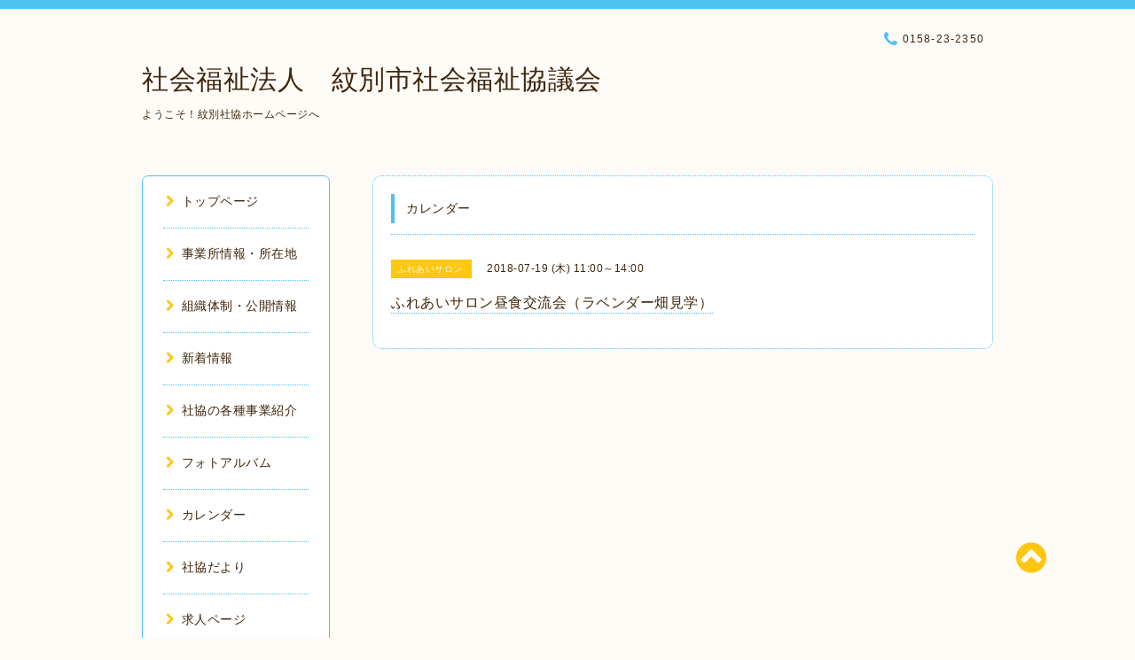

--- FILE ---
content_type: text/html; charset=utf-8
request_url: https://mon-syakyo.com/calendar/2115336
body_size: 4681
content:
<!DOCTYPE html PUBLIC "-//W3C//DTD XHTML 1.0 Transitional//EN" "http://www.w3.org/TR/xhtml1/DTD/xhtml1-transitional.dtd">
<html xmlns="http://www.w3.org/1999/xhtml" xml:lang="ja" lang="ja">

<head>
  <meta http-equiv="content-type" content="text/html; charset=utf-8" />
  <title>ふれあいサロン昼食交流会（ラベンダー畑見学） - 社会福祉法人　紋別市社会福祉協議会</title>
  <meta name="viewport" content="width=device-width, initial-scale=1, maximum-scale=1, user-scalable=yes" />
  <meta name="keywords" content="紋別市社会福祉協議会,紋別社協,紋別ボラセン" />
  <meta name="description" content="" />
  <meta property="og:title" content="社会福祉法人　紋別市社会福祉協議会" />
  <meta property="og:image" content="https://cdn.goope.jp/15746/22032811384867z3.jpg" />
  <meta property="og:site_name" content="社会福祉法人　紋別市社会福祉協議会" />
  <meta http-equiv="content-style-type" content="text/css" />
  <meta http-equiv="content-script-type" content="text/javascript" />
  
  <link rel="alternate" type="application/rss+xml" title="社会福祉法人　紋別市社会福祉協議会 / RSS" href="/feed.rss" />
  <link rel="stylesheet" type="text/css" href="/css/font-awesome/css/font-awesome.min.css" />
  <link rel="stylesheet" type="text/css" href="/style.css?440641-1524187146" />

  <script type="text/javascript" src="/assets/jquery/jquery-1.9.1.min.js"></script>
</head>
<body id="calendar">

<div id="wrapper">
  <div class="top_line"></div>

<div id="wrapper_inner">


  <!-- ヘッダー部分ここから // -->
  <div id="header" class="clearfix">
    <div class="site_title">
      <h1 class="site_logo fade">
        <a href="https://mon-syakyo.com">
          社会福祉法人　紋別市社会福祉協議会
        </a>
      </h1>
      <div class="site_description site_description_mobile">
        ようこそ！紋別社協ホームページへ
      </div>
    </div>

    <div class="tel_area clearfix">
      <div class="shop_title">
        <div class="tel_number shop_tel">
          <i class="fa fa-phone"></i> 0158-23-2350
        </div>
      </div>
    </div>
  </div>
  <!-- // ヘッダー部分ここまで -->

  <!-- コンテンツ部分ここから // -->
  <div id="contents" class="clearfix">

    <!-- // スマホナビゲーション部分ここから -->
    <script>
      $(function(){
        $(".accordion p").on("click", function() {
            $(this).next().slideToggle();
        });
      });
    </script>
    <ul class="accordion">
      <li class="navi_sp_li">
        <p class="navi_menu color_white">
          メニュー <i class="fa fa-chevron-down color_white"></i>
        </p>
        <ul class="navi_sp">
          
            <li class="font_14 border_bottom_navi clearfix">
              <a href="/"  class="footer_navi_top">
                <p class="navi_title">
                  トップページ
                </p>
                <p class="navi_chevron">
                  <i class="fa fa-chevron-right sp_navi_icon sub_color font_14"></i>
                </p>
              </a>
            </li>
          
            <li class="font_14 border_bottom_navi clearfix">
              <a href="/about"  class="footer_navi_about">
                <p class="navi_title">
                  事業所情報・所在地
                </p>
                <p class="navi_chevron">
                  <i class="fa fa-chevron-right sp_navi_icon sub_color font_14"></i>
                </p>
              </a>
            </li>
          
            <li class="font_14 border_bottom_navi clearfix">
              <a href="/free/sosiki"  class="footer_navi_free free_51645">
                <p class="navi_title">
                  組織体制・公開情報
                </p>
                <p class="navi_chevron">
                  <i class="fa fa-chevron-right sp_navi_icon sub_color font_14"></i>
                </p>
              </a>
            </li>
          
            <li class="font_14 border_bottom_navi clearfix">
              <a href="/info"  class="footer_navi_info">
                <p class="navi_title">
                  新着情報
                </p>
                <p class="navi_chevron">
                  <i class="fa fa-chevron-right sp_navi_icon sub_color font_14"></i>
                </p>
              </a>
            </li>
          
            <li class="font_14 border_bottom_navi clearfix">
              <a href="/menu"  class="footer_navi_menu">
                <p class="navi_title">
                  社協の各種事業紹介
                </p>
                <p class="navi_chevron">
                  <i class="fa fa-chevron-right sp_navi_icon sub_color font_14"></i>
                </p>
              </a>
            </li>
          
            <li class="font_14 border_bottom_navi clearfix">
              <a href="/photo"  class="footer_navi_photo">
                <p class="navi_title">
                  フォトアルバム
                </p>
                <p class="navi_chevron">
                  <i class="fa fa-chevron-right sp_navi_icon sub_color font_14"></i>
                </p>
              </a>
            </li>
          
            <li class="font_14 border_bottom_navi clearfix">
              <a href="/calendar"  class="footer_navi_calendar active">
                <p class="navi_title">
                  カレンダー
                </p>
                <p class="navi_chevron">
                  <i class="fa fa-chevron-right sp_navi_icon sub_color font_14"></i>
                </p>
              </a>
            </li>
          
            <li class="font_14 border_bottom_navi clearfix">
              <a href="/free/dayori"  class="footer_navi_free free_32908">
                <p class="navi_title">
                  社協だより
                </p>
                <p class="navi_chevron">
                  <i class="fa fa-chevron-right sp_navi_icon sub_color font_14"></i>
                </p>
              </a>
            </li>
          
            <li class="font_14 border_bottom_navi clearfix">
              <a href="/recruit"  class="footer_navi_recruit">
                <p class="navi_title">
                  求人ページ
                </p>
                <p class="navi_chevron">
                  <i class="fa fa-chevron-right sp_navi_icon sub_color font_14"></i>
                </p>
              </a>
            </li>
          
            <li class="font_14 border_bottom_navi clearfix">
              <a href="/contact"  class="footer_navi_contact">
                <p class="navi_title">
                  お問い合わせ
                </p>
                <p class="navi_chevron">
                  <i class="fa fa-chevron-right sp_navi_icon sub_color font_14"></i>
                </p>
              </a>
            </li>
          
            <li class="font_14 border_bottom_navi clearfix">
              <a href="/free/shinsei"  class="footer_navi_free free_412419">
                <p class="navi_title">
                  総合福祉センターの使用申請書類
                </p>
                <p class="navi_chevron">
                  <i class="fa fa-chevron-right sp_navi_icon sub_color font_14"></i>
                </p>
              </a>
            </li>
          
            <li class="font_14 border_bottom_navi clearfix">
              <a href="/free/untenkousyuu"  class="footer_navi_free free_436097">
                <p class="navi_title">
                  令和７年度　福祉有償運送・セダン等運転者講習 案内
                </p>
                <p class="navi_chevron">
                  <i class="fa fa-chevron-right sp_navi_icon sub_color font_14"></i>
                </p>
              </a>
            </li>
          
            <li class="font_14 border_bottom_navi clearfix">
              <a href="/free/linesoudannuketuke"  class="footer_navi_free free_447201">
                <p class="navi_title">
                  LINE チャット相談受付窓口
                </p>
                <p class="navi_chevron">
                  <i class="fa fa-chevron-right sp_navi_icon sub_color font_14"></i>
                </p>
              </a>
            </li>
          
            <li class="font_14 border_bottom_navi clearfix">
              <a href="/free/fukushikyouiku"  class="footer_navi_free free_464848">
                <p class="navi_title">
                  福祉の学習申込
                </p>
                <p class="navi_chevron">
                  <i class="fa fa-chevron-right sp_navi_icon sub_color font_14"></i>
                </p>
              </a>
            </li>
          
            <li class="font_14 border_bottom_navi clearfix">
              <a href="/free/kyuujin"  class="footer_navi_free free_475924">
                <p class="navi_title">
                  求人応募書類関係
                </p>
                <p class="navi_chevron">
                  <i class="fa fa-chevron-right sp_navi_icon sub_color font_14"></i>
                </p>
              </a>
            </li>
          
            <li class="font_14 border_bottom_navi clearfix">
              <a href="/free/siminkoukennninn"  class="footer_navi_free free_487214">
                <p class="navi_title">
                  市民後見人養成研修　開催案内
                </p>
                <p class="navi_chevron">
                  <i class="fa fa-chevron-right sp_navi_icon sub_color font_14"></i>
                </p>
              </a>
            </li>
          
        </ul>
      </li>
    </ul>
    <!-- // スマホナビゲーション部分ここまで -->

    <!-- メイン部分ここから -->
    <div id="main">

      


      


      


      


      
      <!----------------------------------------------

        ページ：カレンダー

      ---------------------------------------------->
      

      <div class="calendar_area contents_box">
        <h2 class="page_title main_headline">
          カレンダー
        </h2>
        <p class="headline_border"></p>
        <div class="calendar_header mar_btm_30">
          
        </div>
        
        <div class="schedule_area">
          
        </div>
        

        
        <div class="schedule_detail">
          <div class="mar_btm_20">
            <span class="schedule_category">
              ふれあいサロン
            </span>&nbsp;
            <span class="schedule_date">
              2018-07-19 (木) 11:00～14:00
            </span>
          </div>
          <h4 class="schedule_detail_title mar_btm_20">
            <span class="border_bottom">
              ふれあいサロン昼食交流会（ラベンダー畑見学）
            </span>
          </h4>
          <div class="schedule_detail_body">
            
            
            <br class="clear" />
          </div>
        </div>
      
      </div>


      

      


      


      

      

      

      

    </div>
    <!-- // メイン部分ここまで -->


    <!--サイド要素ここから // -->
    <div id="side">
      <!-- ナビゲーション部分ここから // -->
      <div id="navi" class="mar_btm_10 border_radius border_solid">
        <ul class="navi_ul">
          
          <li class="border_bottom font_14">
            <a href="/"  class="navi_top">
              <i class="fa fa-chevron-right navi_pc sub_color"></i>トップページ
            </a>
              
          </li>
          
          <li class="border_bottom font_14">
            <a href="/about"  class="navi_about">
              <i class="fa fa-chevron-right navi_pc sub_color"></i>事業所情報・所在地
            </a>
              
          </li>
          
          <li class="border_bottom font_14">
            <a href="/free/sosiki"  class="navi_free free_51645">
              <i class="fa fa-chevron-right navi_pc sub_color"></i>組織体制・公開情報
            </a>
              
          </li>
          
          <li class="border_bottom font_14">
            <a href="/info"  class="navi_info">
              <i class="fa fa-chevron-right navi_pc sub_color"></i>新着情報
            </a>
              
          </li>
          
          <li class="border_bottom font_14">
            <a href="/menu"  class="navi_menu">
              <i class="fa fa-chevron-right navi_pc sub_color"></i>社協の各種事業紹介
            </a>
              
          </li>
          
          <li class="border_bottom font_14">
            <a href="/photo"  class="navi_photo">
              <i class="fa fa-chevron-right navi_pc sub_color"></i>フォトアルバム
            </a>
              
          </li>
          
          <li class="border_bottom font_14">
            <a href="/calendar"  class="navi_calendar active">
              <i class="fa fa-chevron-right navi_pc sub_color"></i>カレンダー
            </a>
              
          </li>
          
          <li class="border_bottom font_14">
            <a href="/free/dayori"  class="navi_free free_32908">
              <i class="fa fa-chevron-right navi_pc sub_color"></i>社協だより
            </a>
              
          </li>
          
          <li class="border_bottom font_14">
            <a href="/recruit"  class="navi_recruit">
              <i class="fa fa-chevron-right navi_pc sub_color"></i>求人ページ
            </a>
              
          </li>
          
          <li class="border_bottom font_14">
            <a href="/contact"  class="navi_contact">
              <i class="fa fa-chevron-right navi_pc sub_color"></i>お問い合わせ
            </a>
              
          </li>
          
          <li class="border_bottom font_14">
            <a href="/free/shinsei"  class="navi_free free_412419">
              <i class="fa fa-chevron-right navi_pc sub_color"></i>総合福祉センターの使用申請書類
            </a>
              
          </li>
          
          <li class="border_bottom font_14">
            <a href="/free/untenkousyuu"  class="navi_free free_436097">
              <i class="fa fa-chevron-right navi_pc sub_color"></i>令和７年度　福祉有償運送・セダン等運転者講習 案内
            </a>
              
          </li>
          
          <li class="border_bottom font_14">
            <a href="/free/linesoudannuketuke"  class="navi_free free_447201">
              <i class="fa fa-chevron-right navi_pc sub_color"></i>LINE チャット相談受付窓口
            </a>
              
          </li>
          
          <li class="border_bottom font_14">
            <a href="/free/fukushikyouiku"  class="navi_free free_464848">
              <i class="fa fa-chevron-right navi_pc sub_color"></i>福祉の学習申込
            </a>
              
          </li>
          
          <li class="border_bottom font_14">
            <a href="/free/kyuujin"  class="navi_free free_475924">
              <i class="fa fa-chevron-right navi_pc sub_color"></i>求人応募書類関係
            </a>
              
          </li>
          
          <li class="border_bottom font_14">
            <a href="/free/siminkoukennninn"  class="navi_free free_487214">
              <i class="fa fa-chevron-right navi_pc sub_color"></i>市民後見人養成研修　開催案内
            </a>
              
          </li>
          
        </ul>
      </div>
      <!-- // ナビゲーション部分ここまで -->

      <!-- サイドバー部分ここから // -->
      <div id="sidebar">
        <!-- 今日の予定部分ここから // -->
        <div class="today_area sidebar mar_btm_10 today_area_smartphone border_radius border_dotted">
          <div class="today_title font_14 border_bottom mar_btm_20 pad_btm_10">
            <i class="fa fa-circle side_title font_10 main_color"></i>スケジュール
          </div>
          
        </div>
        <!-- // 今日の予定部分ここまで -->

        <!-- カウンター部分ここから // -->
        <div class="counter_area sidebar mar_btm_10 counter_area_smartphone border_radius border_dotted">
          <div class="counter_title font_14 border_bottom mar_btm_20 pad_btm_10">
            <i class="fa fa-circle side_title font_10 main_color"></i>カウンター
          </div>
          <div class="counter_today">
            Today&nbsp;:&nbsp;<span class="num">305</span>
          </div>
          <div class="counter_yesterday">
            Yesterday&nbsp;:&nbsp;<span class="num">263</span>
          </div>
          <div class="counter_total">
            Total&nbsp;:&nbsp;<span class="num">1225495</span>
          </div>
        </div>
        <!-- // カウンター部分ここまで -->

        <!-- QRコード部分ここから // -->
        <div class="qr_area sidebar mar_btm_10 qr_area_smartphone border_radius border_dotted">
          <div class="qr_title font_14 border_bottom mar_btm_20 pad_btm_10">
            <i class="fa fa-circle side_title font_10 main_color"></i>携帯サイト
          </div>
          <div class="qr_img">
            <img src="//r.goope.jp/qr/mon-shakyo"width="100" height="100" />
          </div>
        </div>
        <!-- // QRコード部分ここまで -->
      </div>
      <!-- // サイドバー部分ここまで -->

      <!-- ナビゲーションパーツここから // -->
      <div id="navi_parts_area">
        <div id="social_widgets">
<div id="widget_twitter_follow" class="social_widget">
<div style="text-align:left;padding-bottom:10px;">
<a href="https://twitter.com/monsyakyo" class="twitter-follow-button" data-show-count="false" data-lang="ja">Follow @monsyakyo</a>
<script>!function(d,s,id){var js,fjs=d.getElementsByTagName(s)[0];if(!d.getElementById(id)){js=d.createElement(s);js.id=id;js.src="//platform.twitter.com/widgets.js";fjs.parentNode.insertBefore(js,fjs);}}(document,"script","twitter-wjs");</script>
</div>
</div>

</div>

      </div>
      <!-- // ナビゲーションパーツここまで -->

    </div>
    <!-- // サイド要素ここまで -->

  </div>
  <!-- // コンテンツ部分ここまで -->


  <!-- // トップへ戻る部分ここから -->
  <script>
    $(function() {
      var $pagetop = $('.totop_button');
      $(window).scroll(function () {
        if ($(this).scrollTop() > 100) {
          $pagetop.css('visibility', 'visible');
        }
        else {
          $pagetop.css('visibility', 'hidden');
        }
      });
      $pagetop.click(function () {
        $('body, html').animate({ scrollTop: 0 }, 500);
        return false;
      });
    });
  </script>

  <div id="totop_btn" class="fade">
    <a href="#header">
      <i class="fa fa-chevron-circle-up sub_color totop_button"></i>
    </a>
  </div>
  <!-- // トップへ戻る部分ここまで -->


</div><!-- // wrapper_innerここまで -->

<!-- フッター部分ここから // -->
<div id="footer">
  <div id="footer_inner">
    <div id="totop_btn_sp" class="center mar_btm_20 totop_button fade">
      <a href="#header"><i class="fa fa-chevron-circle-up color_white totop_button"></i></a>
    </div>
    <div class="shop_title_footer clearfix center">
      <div class="shop_info_footer">
        <h1 class="site_logo_footer fade">
          <a href="https://mon-syakyo.com" class="site_logo_small">
            社会福祉法人　紋別市社会福祉協議会
          </a>
        </h1>
      </div>
      <div class="shop_name_sp font_14 center color_white">
        <span>
          社会福祉法人　紋別市社会福祉協議会
        </span>
      </div>
      <div class="shop_tel font_14 center color_white">
        <span class="color_white">
          <i class="fa fa-phone"></i> 0158-23-2350
        </span>
      </div>
    </div>

    <!-- // フッターナビ部分ここから -->
    <div class="navi_footer mar_btm_20">
      <ul class="navi_inner clearfix">
        
        <li>
          <a href="/"  class="footer_navi_top fade">
            <span class="color_white">
              <i class="fa fa-chevron-right navi_icon_footer sub_color"></i>トップページ
            </span>
          </a>
        </li>
        
        <li>
          <a href="/about"  class="footer_navi_about fade">
            <span class="color_white">
              <i class="fa fa-chevron-right navi_icon_footer sub_color"></i>事業所情報・所在地
            </span>
          </a>
        </li>
        
        <li>
          <a href="/free/sosiki"  class="footer_navi_free free_51645 fade">
            <span class="color_white">
              <i class="fa fa-chevron-right navi_icon_footer sub_color"></i>組織体制・公開情報
            </span>
          </a>
        </li>
        
        <li>
          <a href="/info"  class="footer_navi_info fade">
            <span class="color_white">
              <i class="fa fa-chevron-right navi_icon_footer sub_color"></i>新着情報
            </span>
          </a>
        </li>
        
        <li>
          <a href="/menu"  class="footer_navi_menu fade">
            <span class="color_white">
              <i class="fa fa-chevron-right navi_icon_footer sub_color"></i>社協の各種事業紹介
            </span>
          </a>
        </li>
        
        <li>
          <a href="/photo"  class="footer_navi_photo fade">
            <span class="color_white">
              <i class="fa fa-chevron-right navi_icon_footer sub_color"></i>フォトアルバム
            </span>
          </a>
        </li>
        
        <li>
          <a href="/calendar"  class="footer_navi_calendar active fade">
            <span class="color_white">
              <i class="fa fa-chevron-right navi_icon_footer sub_color"></i>カレンダー
            </span>
          </a>
        </li>
        
        <li>
          <a href="/free/dayori"  class="footer_navi_free free_32908 fade">
            <span class="color_white">
              <i class="fa fa-chevron-right navi_icon_footer sub_color"></i>社協だより
            </span>
          </a>
        </li>
        
        <li>
          <a href="/recruit"  class="footer_navi_recruit fade">
            <span class="color_white">
              <i class="fa fa-chevron-right navi_icon_footer sub_color"></i>求人ページ
            </span>
          </a>
        </li>
        
        <li>
          <a href="/contact"  class="footer_navi_contact fade">
            <span class="color_white">
              <i class="fa fa-chevron-right navi_icon_footer sub_color"></i>お問い合わせ
            </span>
          </a>
        </li>
        
        <li>
          <a href="/free/shinsei"  class="footer_navi_free free_412419 fade">
            <span class="color_white">
              <i class="fa fa-chevron-right navi_icon_footer sub_color"></i>総合福祉センターの使用申請書類
            </span>
          </a>
        </li>
        
        <li>
          <a href="/free/untenkousyuu"  class="footer_navi_free free_436097 fade">
            <span class="color_white">
              <i class="fa fa-chevron-right navi_icon_footer sub_color"></i>令和７年度　福祉有償運送・セダン等運転者講習 案内
            </span>
          </a>
        </li>
        
        <li>
          <a href="/free/linesoudannuketuke"  class="footer_navi_free free_447201 fade">
            <span class="color_white">
              <i class="fa fa-chevron-right navi_icon_footer sub_color"></i>LINE チャット相談受付窓口
            </span>
          </a>
        </li>
        
        <li>
          <a href="/free/fukushikyouiku"  class="footer_navi_free free_464848 fade">
            <span class="color_white">
              <i class="fa fa-chevron-right navi_icon_footer sub_color"></i>福祉の学習申込
            </span>
          </a>
        </li>
        
        <li>
          <a href="/free/kyuujin"  class="footer_navi_free free_475924 fade">
            <span class="color_white">
              <i class="fa fa-chevron-right navi_icon_footer sub_color"></i>求人応募書類関係
            </span>
          </a>
        </li>
        
        <li>
          <a href="/free/siminkoukennninn"  class="footer_navi_free free_487214 fade">
            <span class="color_white">
              <i class="fa fa-chevron-right navi_icon_footer sub_color"></i>市民後見人養成研修　開催案内
            </span>
          </a>
        </li>
        
      </ul>
    </div>
    <!-- // フッターナビ部分ここまで -->

    <div class="footer_social_wrap">
      
      <a href="https://twitter.com/monsyakyo" target="_blank">
        <span class="icon-twitter color_white"></span>
      </a>
      
      
      
    </div>

    <div class="copy_powered center color_white">
      <div class="copyright copyright_smartphone">
        &copy;2026 <a href="https://mon-syakyo.com">紋別市社会福祉協議会</a>. All Rights Reserved.
      </div>
      <div class="powered powered_smartphone">
        Powered by <a href="https://goope.jp/">グーペ</a> / <a href="https://admin.goope.jp/">Admin</a>
      </div>
      <div class="shop_rss">
        <a href="/feed.rss"><i class="fa fa-rss-square color_white"></i></a>
      </div>
    </div>

    <br class="clear" />

  </div><!-- // footer_inner -->
</div>
<!-- // フッター部分ここまで -->

</div><!-- // wrapperここまで -->

  <script type="text/javascript" src="/js/lib/jquery.clipsquareimage.js"></script>
  <script type="text/javascript" src="/js/tooltip.js"></script>
  <script type="text/javascript" src="/assets/responsiveslides/responsiveslides.min.js"></script>
  <script type="text/javascript" src="/assets/colorbox/jquery.colorbox-min.js"></script>

  <script>
      $(function() {
          //thickbox
          $('#main').find('.thickbox').colorbox({
              rel: 'thickbox',
              maxWidth: '98%'
          });

          // RSS表示制御
          if($('.copyright').css('display') == 'block') {
              $('.copyright').css('display', 'inline-block');
          }
          if($('.shop_rss').css('display') == 'block') {
              $('.shop_rss').css('display', 'inline-block');
          }
          if($('.powered').css('display') == 'block') {
              $('.powered').css('display', 'inline-block');
          }

          //welcomeエリアのサブ画像を登録します。
          $('<img>').appendTo('.welcome_area_photo').attr('src' , 'img/blank.gif');
          $('.welcome_area_photo img').addClass('border_radius');

          //サブ画像が登録されてない場合、画像エリアを削除。
          if($('.welcome_area_photo img').attr('src') == 'img/blank.gif') {
              $('.welcome_area_photo img').css('display', 'none');
          }
      });

      $(window).on('load resize', function() {
          // 電話番号表示制御
          if (window.matchMedia('(max-width: 1000px)').matches) {
              if ($('.shop_tel').css('display') === 'block') {
                  $('#footer .shop_tel').css('display', 'block');
              } else {
                  $('#footer .shop_tel').css('display', 'none');
              }
          } else {
              $('#footer .shop_tel').css('display', 'none');
          }

          //クリップイメージ
          $('.photo_thumb > a.thickbox img').clipSquareImage();
          $('.photo_thumb').css('visibility', 'visible');
      });

      //アコーディオンメニュー
      $('.accordion_ul ul').hide();
      $('.accordion_ul h1').click(function(e) {
          $(this).toggleClass('active');
          $(this).next('ul').slideToggle();
      });
  </script>

</body>
</html>
